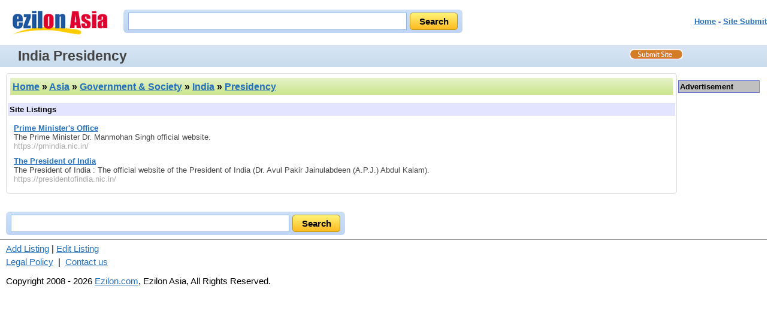

--- FILE ---
content_type: text/html; charset=UTF-8
request_url: https://asia.ezilon.com/government-&-society/india/presidency/389
body_size: 2603
content:
<!DOCTYPE html PUBLIC "-//W3C//DTD XHTML 1.0 Transitional//EN" "http://www.w3.org/TR/xhtml1/DTD/xhtml1-transitional.dtd">
<html xmlns="http://www.w3.org/1999/xhtml" xml:lang="en" lang="en">
<head>

<meta http-equiv="content-type" content="text/html; charset=iso-8859-1">
<meta name="viewport" content="width=device-width, initial-scale=1">
<meta http-equiv="Content-Language" content="en" />
<title>India Presidency Information - Ezilon Asia</title>
<meta name="title" content="India Presidency Information - Ezilon Asia">
<meta name="description" content="India presidency information in the Ezilon Asia directory.">
<meta name="keywords" content="presidency">

<link rel="canonical" href="https://asia.ezilon.com/government-&-society/india/presidency/389" />

<link rel="stylesheet" type="text/css" href="/css/categories/main.css" title="default" />
<link rel="stylesheet" type="text/css" href="/css/categories/responsive.css" title="default" />
<script src="//code.jquery.com/jquery-latest.js"></script>
<script type="text/javascript" src="/js/main.js"></script>

<style>
<!--
body {
	font-family:arial,helvetica,sans-serif;font-size:10pt;
	}
h1 {
	margin: 2px 0 2px 10px;
	color: #fff;
	float: left;
	}
#breadcrumbs {
	margin-top: 10px;
	background-color: #e3e4ff;
	padding: 0;
	font-size: 0.8em;
	overflow: auto;
	}
#breadcrumbs h2 {
	float: left;
	margin: 5px 0 5px 10px;
	}
#breadcrumbs h2>a:last-of-type {
	text-decoration: none;
	}
#gplus {
	float: left;
	margin-left: 50px;
	}
.category_list {
	font-weight: bold;
	margin-bottom: 0;
	}
.listing {
	list-style: none;
	padding-left: 10px;
	}
.listing li {
	margin-bottom: 10px;
	}
#site_submit {
	float: right;
	margin-top: 4px;
	margin-right: 140px;
	}
td {
	font-family:arial,helvetica,sans-serif;font-size:10pt;
	}
.menu_links {
	font-weight:bold; font-face:Arial MT,Arial,Helvetica; font-size:10pt; text-decoration:none;
	}
-->
</style>

<script language="JavaScript" type="text/javascript">
function openwindow(filename,windowname,properties)
	{
	mywindow = window.open(filename,windowname,properties);
	}
</script>

</head>
<body>
<div class="header">
	<div style="float: left;" class="logo-search"><a href="https://asia.ezilon.com"><img border="0" src="/images/ezilonasia.gif" alt="Ezilon.com Asia logo" style="margin-top: 15px;" /></a></div>
	<div id="search_form" class="top-search">
            	<div id="search-bg">
               <form method="get" action="https://find.ezilon.com/search.php">
				<input type="text" name="q" size="40" class="input2" />
				<input type="submit" class="find-btn" value="Search" >
				<input type="hidden" value="asia" name="v">
				</form>
                </div>
            </div>
            
            
	<div style="float: right;" class="right-top-menu"><p><font face="Arial" color="#5868d0" size="2"><b><a href="/">Home</a>


	 - <a href="/jump_listing_asia.php?cat=389&task=new">Site Submit</a>

</b></font></p></div>

&nbsp;&nbsp;&nbsp;&nbsp;&nbsp;<!-- TOP BANNER -->

</div>

<div style="clear: both; padding: 3px 0 3px 10px; overflow: auto;" id="topbar">
	<h1>India Presidency</h1>
	<a id="site_submit" href="/jump_listing_asia.php?cat=5x344x389&amp;task=new"><img src="/images/site_submit.gif" alt="Submit Your Site"></a></div>


<table cellpadding="2" cellspacing="0" border="0" width="100%" class="search-page-table">
<tbody>
<tr>
<td valign="top" class="border-table">

<table width="100%" cellpadding="4" cellspacing="4" border="0">
	<tbody><tr>
	<td align="left" class="greenbar-gradient">
	<font size="3" face="arial" color="black">
<h2>
<a href="/">Home</a> &raquo; <a href="/asia.php">Asia</a> &raquo <a href="https://asia.ezilon.com/government-&-society/5">Government & Society</a> &raquo <a href="https://asia.ezilon.com/government-&-society/india/344">India</a> &raquo <a href="https://asia.ezilon.com/government-&-society/india/presidency/389">Presidency</a></h2><!--<div id="gplus"><g:plusone></g:plusone></div>-->
	</font>
	</td>
	</tr>
	</tbody></table>

		<table width="100%" cellpadding="2" cellspacing="1" border="0" style="margin-top: 10px; background-color: #e3e4ff;">
		<tr>
		<td align="left">
		<strong>Site Listings</strong>
		</td>
		</tr>
		</table>

		<ul class="listing">

			<li><strong><a href="https://pmindia.nic.in/">Prime Minister's Office</a></strong>
			<br />The Prime Minister Dr. Manmohan Singh official website.
			<br /><span class="url">https://pmindia.nic.in/</span></li>

			<li><strong><a href="https://presidentofindia.nic.in/">The President of India</a></strong>
			<br />The President of India : The official website of the President of India (Dr. Avul Pakir Jainulabdeen (A.P.J.) Abdul Kalam).
			<br /><span class="url">https://presidentofindia.nic.in/</span></li>

		</ul>

</td>
<td width="136" valign="top">
<div style="border: 1px solid #5868d0; margin-top: 10px;">
	<div style="background-color: #c0c0c0; padding: 2px; font-weight: bold;">Advertisement</div>
</div>
</td>
</tr>
</tbody>
</table>
<div id="search_form-bottom">
            	<div id="search-bg">
              <form action="https://find.ezilon.com/search.php" method="get">
				 <input type="text" name="q" size="60" class="input2" />
				<input type="submit" class="find-btn" value="Search" >
				<input type="hidden" value="asia" name="v">
				</form>
                </div>
            </div>
            
            

<hr style="COLOR: rgb(192,204,232)" width="100%" size="1" />

<div style="width: 100%;" class="bottom-copyright">
            <div>
	<!--ADD_SECTION-->


	<a href="/jump_listing_asia.php?cat=5x344x389&task=new">Add Listing</a> |
	<a href="/jump_listing_edit_asia.php?cat=5x344x389&task=edit">Edit Listing</a>

	</div>
	<div style="margin-top: 5px;">
	<a href="https://www.ezilon.com/legalpolicy.html">Legal Policy</a>&nbsp;&nbsp;|&nbsp;&nbsp;<a href="https://www.ezilon.com/contactus.php">Contact us</a>
	</div>
            <p>Copyright 2008 - 2026 <a href="https://www.ezilon.com">Ezilon.com</a>, Ezilon Asia, All Rights Reserved.</p>
</div>

<script type="text/javascript">
  var _gaq = _gaq || [];
  _gaq.push(['_setAccount', 'UA-24816620-1']);
  _gaq.push(['_setDomainName', '.ezilon.com']);
  _gaq.push(['_trackPageview']);

  (function() {
    var ga = document.createElement('script'); ga.type = 'text/javascript'; ga.async = true;
    ga.src = ('https:' == document.location.protocol ? 'https://ssl' : 'http://www') + '.google-analytics.com/ga.js';
    var s = document.getElementsByTagName('script')[0]; s.parentNode.insertBefore(ga, s);
  })();
</script>

<script>(function(){function c(){var b=a.contentDocument||a.contentWindow.document;if(b){var d=b.createElement('script');d.innerHTML="window.__CF$cv$params={r:'9c1c0439fe925cd4',t:'MTc2OTA1MzA4NQ=='};var a=document.createElement('script');a.src='/cdn-cgi/challenge-platform/scripts/jsd/main.js';document.getElementsByTagName('head')[0].appendChild(a);";b.getElementsByTagName('head')[0].appendChild(d)}}if(document.body){var a=document.createElement('iframe');a.height=1;a.width=1;a.style.position='absolute';a.style.top=0;a.style.left=0;a.style.border='none';a.style.visibility='hidden';document.body.appendChild(a);if('loading'!==document.readyState)c();else if(window.addEventListener)document.addEventListener('DOMContentLoaded',c);else{var e=document.onreadystatechange||function(){};document.onreadystatechange=function(b){e(b);'loading'!==document.readyState&&(document.onreadystatechange=e,c())}}}})();</script><script defer src="https://static.cloudflareinsights.com/beacon.min.js/vcd15cbe7772f49c399c6a5babf22c1241717689176015" integrity="sha512-ZpsOmlRQV6y907TI0dKBHq9Md29nnaEIPlkf84rnaERnq6zvWvPUqr2ft8M1aS28oN72PdrCzSjY4U6VaAw1EQ==" data-cf-beacon='{"version":"2024.11.0","token":"b64b5767785e449a8ba604bf6a04028a","server_timing":{"name":{"cfCacheStatus":true,"cfEdge":true,"cfExtPri":true,"cfL4":true,"cfOrigin":true,"cfSpeedBrain":true},"location_startswith":null}}' crossorigin="anonymous"></script>
</body>
</html>